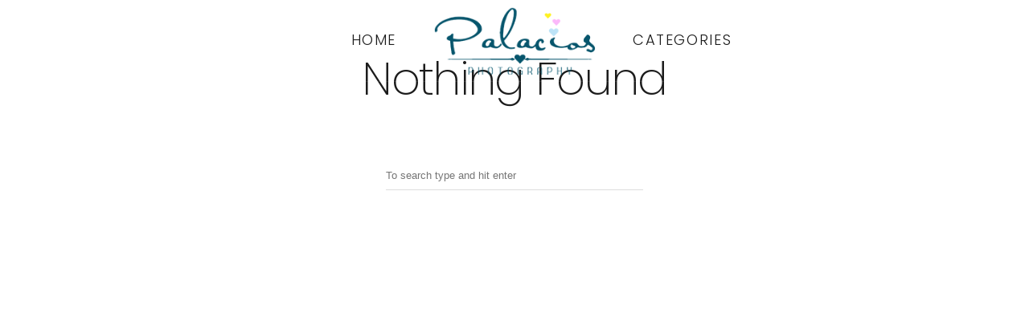

--- FILE ---
content_type: text/javascript
request_url: https://palacios-photography.com/wp-content/plugins/vc-mega-footer/public/js/vc-mega-footer-public.js?ver=1.1.0
body_size: -542
content:
	// (function( $ ) {
	// 'use strict';

	// })( jQuery );
